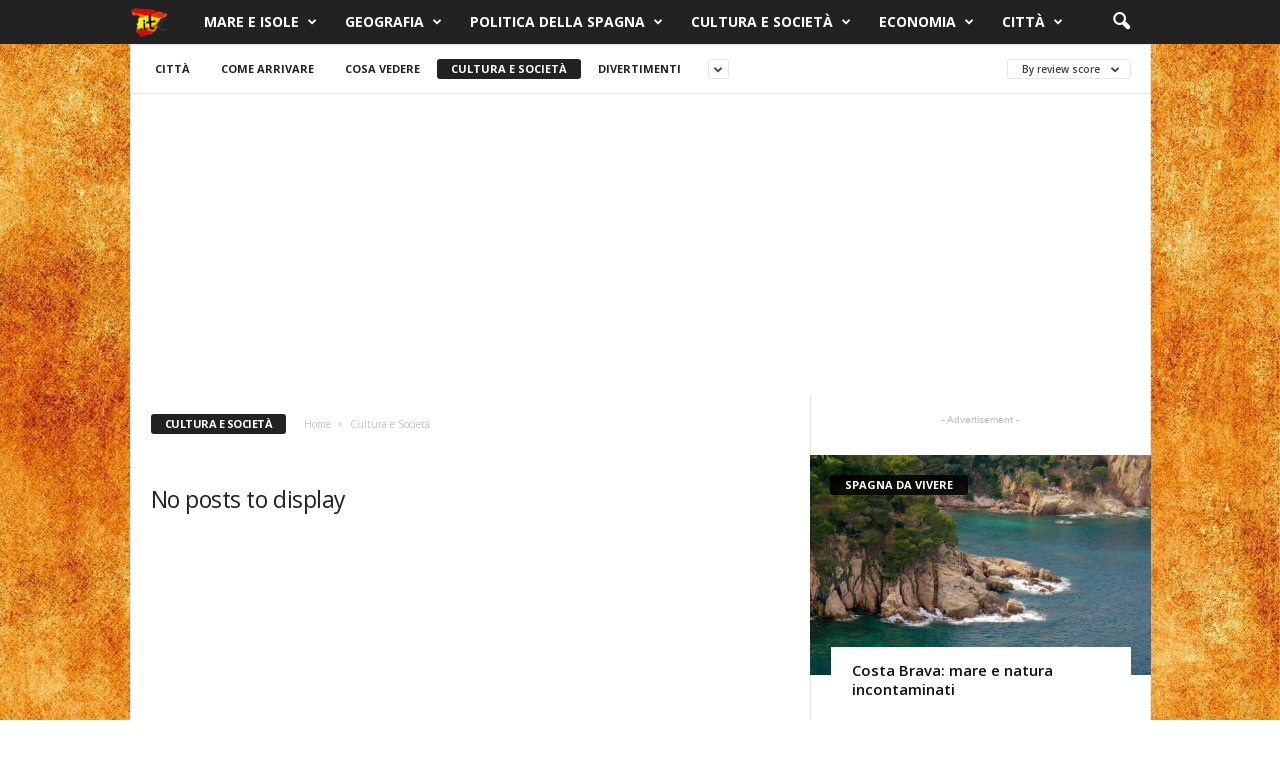

--- FILE ---
content_type: text/html; charset=UTF-8
request_url: https://www.spagna.it/category/cultura-e-societa/?filter_by=review_high
body_size: 14980
content:
<!doctype html >
<!--[if IE 8]>    <html class="ie8" lang="it-IT" prefix="og: http://ogp.me/ns#"> <![endif]-->
<!--[if IE 9]>    <html class="ie9" lang="it-IT" prefix="og: http://ogp.me/ns#"> <![endif]-->
<!--[if gt IE 8]><!--> <html lang="it-IT" prefix="og: http://ogp.me/ns#"> <!--<![endif]-->
<head>
    <title>Cultura e Società Archives - Spagna.it</title>
    <meta charset="UTF-8" />
    <meta name="viewport" content="width=device-width, initial-scale=1.0">
    <link rel="pingback" href="https://www.spagna.it/xmlrpc.php" />
    <meta name='robots' content='max-image-preview:large' />
<link rel="icon" type="image/png" href="https://www.spagna.it/wp-content/uploads/sites/2/2017/10/favicon-16x16.png">
<!-- This site is optimized with the Yoast SEO plugin v9.3 - https://yoast.com/wordpress/plugins/seo/ -->
<link rel="canonical" href="https://www.spagna.it/category/cultura-e-societa/" />
<meta property="og:locale" content="it_IT" />
<meta property="og:type" content="object" />
<meta property="og:title" content="Cultura e Società Archives - Spagna.it" />
<meta property="og:url" content="https://www.spagna.it/category/cultura-e-societa/" />
<meta property="og:site_name" content="Spagna.it" />
<meta name="twitter:card" content="summary" />
<meta name="twitter:title" content="Cultura e Società Archives - Spagna.it" />
<!-- / Yoast SEO plugin. -->

<link rel='dns-prefetch' href='//www.spagna.it' />
<link rel='dns-prefetch' href='//fonts.googleapis.com' />
<link rel="alternate" type="application/rss+xml" title="Spagna.it &raquo; Feed" href="https://www.spagna.it/feed/" />
<link rel="alternate" type="application/rss+xml" title="Spagna.it &raquo; Feed dei commenti" href="https://www.spagna.it/comments/feed/" />
<link rel="alternate" type="application/rss+xml" title="Spagna.it &raquo; Cultura e Società Feed della categoria" href="https://www.spagna.it/category/cultura-e-societa/feed/" />
<link rel='stylesheet' id='wp-block-library-css'  href='https://www.spagna.it/wp-includes/css/dist/block-library/style.min.css' type='text/css' media='all' />
<link rel='stylesheet' id='google-fonts-style-css'  href='https://fonts.googleapis.com/css?family=Open+Sans%3A300%2C400%2C600%2C700%7CRoboto+Condensed%3A300%2C300italic%2C400%2C400italic%2C700%2C700italic&#038;ver=4.6' type='text/css' media='all' />
<link rel='stylesheet' id='td-theme-css'  href='https://www.spagna.it/wp-content/themes/Newsmag/style.css' type='text/css' media='all' />
<link rel='stylesheet' id='td-theme-child-css'  href='https://www.spagna.it/wp-content/themes/spagna.it/style.css' type='text/css' media='all' />
<link rel='stylesheet' id='js_composer_front-css'  href='https://www.spagna.it/wp-content/plugins/js_composer/assets/css/js_composer.min.css' type='text/css' media='all' />
<script type='text/javascript' src='https://www.spagna.it/wp-includes/js/jquery/jquery.min.js' id='jquery-core-js'></script>
<script type='text/javascript' src='https://www.spagna.it/wp-includes/js/jquery/jquery-migrate.min.js' id='jquery-migrate-js'></script>
<link rel="https://api.w.org/" href="https://www.spagna.it/wp-json/" /><link rel="alternate" type="application/json" href="https://www.spagna.it/wp-json/wp/v2/categories/38" /><link rel="EditURI" type="application/rsd+xml" title="RSD" href="https://www.spagna.it/xmlrpc.php?rsd" />
<link rel="wlwmanifest" type="application/wlwmanifest+xml" href="https://www.spagna.it/wp-includes/wlwmanifest.xml" /> 
<meta name="generator" content="WordPress 5.8.2" />
<link href="https://fonts.googleapis.com/css?family=Leckerli+One" rel="stylesheet"><script async='async' src='https://www.googletagservices.com/tag/js/gpt.js'></script>
  <script>
   var googletag = googletag || {};
 googletag.cmd = googletag.cmd || [];
 </script>
 <script>
  googletag.cmd.push(function() {


var headerMapping = googletag.sizeMapping().
addSize([1024, 600],[728, 90]).
addSize([768, 300],[468, 60]).
addSize([0, 0],[320, 50]).
build()

var sidebarMapping = googletag.sizeMapping().
addSize([1024, 600],[300,250]).
addSize([768, 300],[250,250]).
addSize([0, 0],[320, 50]).
build()

var sidebar_homeMapping = googletag.sizeMapping().
addSize([1024, 600],[300,250]).
addSize([768, 300],[250,250]).
addSize([0, 0],[320, 50]).
build()

var article_inlineMapping = googletag.sizeMapping().
addSize([1024, 600],[300,250]).
addSize([768, 300],[250,250]).
addSize([0, 0],[320, 50]).
build()

var banner_homeMapping = googletag.sizeMapping().
addSize([1024, 600],[468, 60]).
addSize([0, 0],[320, 50]).
build()



googletag.defineSlot('/1008198/spagna.it_header',  [300,250] , 'div-dfp-spagna.it_header').defineSizeMapping(headerMapping).addService(googletag.pubads());
googletag.defineSlot('/1008198/spagna.it_sidebar',  [300,250] , 'div-dfp-spagna.it_sidebar').defineSizeMapping(sidebarMapping).addService(googletag.pubads());
googletag.defineSlot('/1008198/spagna.it_sidebar_home',  [300,250] , 'div-dfp-spagna.it_sidebar_home').defineSizeMapping(sidebar_homeMapping).addService(googletag.pubads());
googletag.defineSlot('/1008198/spagna.it_article_inline',  [300,250] , 'div-dfp-spagna.it_article_inline').defineSizeMapping(article_inlineMapping).addService(googletag.pubads());
googletag.defineSlot('/1008198/spagna.it_banner_home',  [300,250] , 'div-dfp-spagna.it_banner_home').defineSizeMapping(banner_homeMapping).addService(googletag.pubads());

    googletag.pubads().enableSingleRequest();
    googletag.enableServices();
  });
</script>
<!--[if lt IE 9]><script src="https://cdnjs.cloudflare.com/ajax/libs/html5shiv/3.7.3/html5shiv.js"></script><![endif]-->
    <meta name="generator" content="Powered by Visual Composer - drag and drop page builder for WordPress."/>
<!--[if lte IE 9]><link rel="stylesheet" type="text/css" href="https://www.spagna.it/wp-content/plugins/js_composer/assets/css/vc_lte_ie9.min.css" media="screen"><![endif]-->
<!-- JS generated by theme -->

<script>
    
    

	    var tdBlocksArray = []; //here we store all the items for the current page

	    //td_block class - each ajax block uses a object of this class for requests
	    function tdBlock() {
		    this.id = '';
		    this.block_type = 1; //block type id (1-234 etc)
		    this.atts = '';
		    this.td_column_number = '';
		    this.td_current_page = 1; //
		    this.post_count = 0; //from wp
		    this.found_posts = 0; //from wp
		    this.max_num_pages = 0; //from wp
		    this.td_filter_value = ''; //current live filter value
		    this.is_ajax_running = false;
		    this.td_user_action = ''; // load more or infinite loader (used by the animation)
		    this.header_color = '';
		    this.ajax_pagination_infinite_stop = ''; //show load more at page x
	    }


        // td_js_generator - mini detector
        (function(){
            var htmlTag = document.getElementsByTagName("html")[0];

	        if ( navigator.userAgent.indexOf("MSIE 10.0") > -1 ) {
                htmlTag.className += ' ie10';
            }

            if ( !!navigator.userAgent.match(/Trident.*rv\:11\./) ) {
                htmlTag.className += ' ie11';
            }

	        if ( navigator.userAgent.indexOf("Edge") > -1 ) {
                htmlTag.className += ' ieEdge';
            }

            if ( /(iPad|iPhone|iPod)/g.test(navigator.userAgent) ) {
                htmlTag.className += ' td-md-is-ios';
            }

            var user_agent = navigator.userAgent.toLowerCase();
            if ( user_agent.indexOf("android") > -1 ) {
                htmlTag.className += ' td-md-is-android';
            }

            if ( -1 !== navigator.userAgent.indexOf('Mac OS X')  ) {
                htmlTag.className += ' td-md-is-os-x';
            }

            if ( /chrom(e|ium)/.test(navigator.userAgent.toLowerCase()) ) {
               htmlTag.className += ' td-md-is-chrome';
            }

            if ( -1 !== navigator.userAgent.indexOf('Firefox') ) {
                htmlTag.className += ' td-md-is-firefox';
            }

            if ( -1 !== navigator.userAgent.indexOf('Safari') && -1 === navigator.userAgent.indexOf('Chrome') ) {
                htmlTag.className += ' td-md-is-safari';
            }

            if( -1 !== navigator.userAgent.indexOf('IEMobile') ){
                htmlTag.className += ' td-md-is-iemobile';
            }

        })();




        var tdLocalCache = {};

        ( function () {
            "use strict";

            tdLocalCache = {
                data: {},
                remove: function (resource_id) {
                    delete tdLocalCache.data[resource_id];
                },
                exist: function (resource_id) {
                    return tdLocalCache.data.hasOwnProperty(resource_id) && tdLocalCache.data[resource_id] !== null;
                },
                get: function (resource_id) {
                    return tdLocalCache.data[resource_id];
                },
                set: function (resource_id, cachedData) {
                    tdLocalCache.remove(resource_id);
                    tdLocalCache.data[resource_id] = cachedData;
                }
            };
        })();

    
    
var td_viewport_interval_list=[{"limitBottom":767,"sidebarWidth":251},{"limitBottom":1023,"sidebarWidth":339}];
var td_animation_stack_effect="type0";
var tds_animation_stack=true;
var td_animation_stack_specific_selectors=".entry-thumb, img";
var td_animation_stack_general_selectors=".td-animation-stack img, .td-animation-stack .entry-thumb, .post img";
var td_ajax_url="https:\/\/www.spagna.it\/wp-admin\/admin-ajax.php?td_theme_name=Newsmag&v=4.6";
var td_get_template_directory_uri="https:\/\/www.spagna.it\/wp-content\/themes\/Newsmag";
var tds_snap_menu="snap";
var tds_logo_on_sticky="show";
var tds_header_style="5";
var td_please_wait="Please wait...";
var td_email_user_pass_incorrect="User or password incorrect!";
var td_email_user_incorrect="Email or username incorrect!";
var td_email_incorrect="Email incorrect!";
var tds_more_articles_on_post_enable="";
var tds_more_articles_on_post_time_to_wait="";
var tds_more_articles_on_post_pages_distance_from_top=0;
var tds_theme_color_site_wide="#4db2ec";
var tds_smart_sidebar="enabled";
var tdThemeName="Newsmag";
var td_magnific_popup_translation_tPrev="Previous (Left arrow key)";
var td_magnific_popup_translation_tNext="Next (Right arrow key)";
var td_magnific_popup_translation_tCounter="%curr% of %total%";
var td_magnific_popup_translation_ajax_tError="The content from %url% could not be loaded.";
var td_magnific_popup_translation_image_tError="The image #%curr% could not be loaded.";
var tdDateNamesI18n={"month_names":["Gennaio","Febbraio","Marzo","Aprile","Maggio","Giugno","Luglio","Agosto","Settembre","Ottobre","Novembre","Dicembre"],"month_names_short":["Gen","Feb","Mar","Apr","Mag","Giu","Lug","Ago","Set","Ott","Nov","Dic"],"day_names":["domenica","luned\u00ec","marted\u00ec","mercoled\u00ec","gioved\u00ec","venerd\u00ec","sabato"],"day_names_short":["Dom","Lun","Mar","Mer","Gio","Ven","Sab"]};
var td_ad_background_click_link="";
var td_ad_background_click_target="_blank";
</script>


<!-- Header style compiled by theme -->

<style>
    

.td-pb-row [class*="td-pb-span"],
    .td-pb-border-top,
    .page-template-page-title-sidebar-php .td-page-content > .wpb_row:first-child,
    .td-post-sharing,
    .td-post-content,
    .td-post-next-prev,
    .author-box-wrap,
    .td-comments-title-wrap,
    .comment-list,
    .comment-respond,
    .td-post-template-5 header,
    .td-container,
    .wpb_content_element,
    .wpb_column,
    .wpb_row,
    .white-menu .td-header-container .td-header-main-menu,
    .td-post-template-1 .td-post-content,
    .td-post-template-4 .td-post-sharing-top,
    .td-header-style-6 .td-header-header .td-make-full,
    #disqus_thread,
    .page-template-page-pagebuilder-title-php .td-page-content > .wpb_row:first-child,
    .td-footer-container:before {
        border-color: #e6e6e6;
    }
    .td-top-border {
        border-color: #e6e6e6 !important;
    }
    .td-container-border:after,
    .td-next-prev-separator,
    .td-container .td-pb-row .wpb_column:before,
    .td-container-border:before,
    .td-main-content:before,
    .td-main-sidebar:before,
    .td-pb-row .td-pb-span4:nth-of-type(3):after,
    .td-pb-row .td-pb-span4:nth-last-of-type(3):after {
    	background-color: #e6e6e6;
    }
    @media (max-width: 767px) {
    	.white-menu .td-header-main-menu {
      		border-color: #e6e6e6;
      	}
    }



    
    .td-post-content h2 {
        font-size:23px;
	line-height:29px;
	
    }
</style>

<!-- Global site tag (gtag.js) - Google Analytics -->
<script async src="https://www.googletagmanager.com/gtag/js?id=UA-187341-15"></script>
<script>
  window.dataLayer = window.dataLayer || [];
  function gtag(){dataLayer.push(arguments);}
  gtag('js', new Date());

  gtag('config', 'UA-187341-15');
gtag('config', 'UA-187341-15', { 'anonymize_ip': true });
</script>


<script async src="//pagead2.googlesyndication.com/pagead/js/adsbygoogle.js"></script>
<script>
  (adsbygoogle = window.adsbygoogle || []).push({
    google_ad_client: "ca-pub-8119008749067768",
    enable_page_level_ads: true
  });
</script>

<script src="//platform-api.sharethis.com/js/sharethis.js#property=5b2122bdfe20510011c98594&product=gdpr-compliance-tool"></script>

<script type="application/ld+json">
    {
        "@context": "http://schema.org",
        "@type": "BreadcrumbList",
        "itemListElement": [
            {
                "@type": "ListItem",
                "position": 1,
                "item": {
                    "@type": "WebSite",
                    "@id": "https://www.spagna.it/",
                    "name": "Home"
                }
            },
            {
                "@type": "ListItem",
                "position": 2,
                    "item": {
                    "@type": "WebPage",
                    "@id": "https://www.spagna.it/category/cultura-e-societa/",
                    "name": "Cultura e Società"
                }
            }    
        ]
    }
</script>
<noscript><style type="text/css"> .wpb_animate_when_almost_visible { opacity: 1; }</style></noscript></head>

<body class="archive category category-cultura-e-societa category-38 global-block-template-1 td_category_template_1 td_category_top_posts_style_1 wpb-js-composer js-comp-ver-5.0.1 vc_responsive td-animation-stack-type0 td-boxed-layout" itemscope="itemscope" itemtype="https://schema.org/WebPage">

        <div class="td-scroll-up"><i class="td-icon-menu-up"></i></div>

    <div class="td-menu-background"></div>
<div id="td-mobile-nav">
    <div class="td-mobile-container">
        <!-- mobile menu top section -->
        <div class="td-menu-socials-wrap">
            <!-- socials -->
            <div class="td-menu-socials">
                
        <span class="td-social-icon-wrap">
            <a target="_blank" href="#" title="Facebook">
                <i class="td-icon-font td-icon-facebook"></i>
            </a>
        </span>
        <span class="td-social-icon-wrap">
            <a target="_blank" href="#" title="Twitter">
                <i class="td-icon-font td-icon-twitter"></i>
            </a>
        </span>
        <span class="td-social-icon-wrap">
            <a target="_blank" href="#" title="Vimeo">
                <i class="td-icon-font td-icon-vimeo"></i>
            </a>
        </span>
        <span class="td-social-icon-wrap">
            <a target="_blank" href="#" title="VKontakte">
                <i class="td-icon-font td-icon-vk"></i>
            </a>
        </span>
        <span class="td-social-icon-wrap">
            <a target="_blank" href="#" title="Youtube">
                <i class="td-icon-font td-icon-youtube"></i>
            </a>
        </span>            </div>
            <!-- close button -->
            <div class="td-mobile-close">
                <a href="#"><i class="td-icon-close-mobile"></i></a>
            </div>
        </div>

        <!-- login section -->
        
        <!-- menu section -->
        <div class="td-mobile-content">
            <div class="menu-spagna-breve-container"><ul id="menu-spagna-breve" class="td-mobile-main-menu"><li id="menu-item-881" class="menu-item menu-item-type-taxonomy menu-item-object-category menu-item-first menu-item-881"><a href="https://www.spagna.it/category/mare-e-isole/">Mare e Isole</a></li>
<li id="menu-item-888" class="menu-item menu-item-type-post_type menu-item-object-page menu-item-has-children menu-item-888"><a href="https://www.spagna.it/geografia/">Geografia<i class="td-icon-menu-right td-element-after"></i></a>
<ul class="sub-menu">
	<li id="menu-item-889" class="menu-item menu-item-type-post_type menu-item-object-page menu-item-889"><a href="https://www.spagna.it/geografia/morfologia-territorio/">La Morfologia</a></li>
	<li id="menu-item-890" class="menu-item menu-item-type-post_type menu-item-object-page menu-item-890"><a href="https://www.spagna.it/geografia/clima/">Il Clima</a></li>
	<li id="menu-item-891" class="menu-item menu-item-type-post_type menu-item-object-page menu-item-891"><a href="https://www.spagna.it/geografia/geografia-politica/">Geografia Politica</a></li>
</ul>
</li>
<li id="menu-item-892" class="menu-item menu-item-type-post_type menu-item-object-page menu-item-has-children menu-item-892"><a href="https://www.spagna.it/politica/">Politica della Spagna<i class="td-icon-menu-right td-element-after"></i></a>
<ul class="sub-menu">
	<li id="menu-item-893" class="menu-item menu-item-type-post_type menu-item-object-page menu-item-893"><a href="https://www.spagna.it/politica/sistema-politico-spagnolo/">Sistema Politico Spagnolo: una monarchia costituzionale</a></li>
	<li id="menu-item-894" class="menu-item menu-item-type-post_type menu-item-object-page menu-item-894"><a href="https://www.spagna.it/politica/paesi-baschi-eta/">Paesi Baschi e l’ETA: dalle prime rivolte alla guerriglia</a></li>
	<li id="menu-item-895" class="menu-item menu-item-type-post_type menu-item-object-page menu-item-895"><a href="https://www.spagna.it/politica/politica-estera/">Politica Estera della Spagna</a></li>
</ul>
</li>
<li id="menu-item-896" class="menu-item menu-item-type-post_type menu-item-object-page menu-item-has-children menu-item-896"><a href="https://www.spagna.it/cultura-societa/">Cultura e Società<i class="td-icon-menu-right td-element-after"></i></a>
<ul class="sub-menu">
	<li id="menu-item-897" class="menu-item menu-item-type-post_type menu-item-object-page menu-item-897"><a href="https://www.spagna.it/cultura-societa/religione-comunita/">Religione e Comunità</a></li>
	<li id="menu-item-903" class="menu-item menu-item-type-post_type menu-item-object-page menu-item-903"><a href="https://www.spagna.it/cultura-societa/letteratura-musica/">Letteratura e Musica</a></li>
	<li id="menu-item-904" class="menu-item menu-item-type-post_type menu-item-object-page menu-item-904"><a href="https://www.spagna.it/cultura-societa/pittura-architettura/">Pittori e architetti spagnoli</a></li>
	<li id="menu-item-898" class="menu-item menu-item-type-post_type menu-item-object-page menu-item-898"><a href="https://www.spagna.it/cultura-societa/lingue-spagna/">Le Lingue parlate in Spagna</a></li>
	<li id="menu-item-899" class="menu-item menu-item-type-post_type menu-item-object-page menu-item-899"><a href="https://www.spagna.it/cultura-societa/gastronomia/">Gastronomia e prodotti tipici spagnoli</a></li>
	<li id="menu-item-900" class="menu-item menu-item-type-post_type menu-item-object-page menu-item-900"><a href="https://www.spagna.it/cultura-societa/eventi-folkloristici/">Eventi Folkloristici</a></li>
	<li id="menu-item-901" class="menu-item menu-item-type-post_type menu-item-object-page menu-item-901"><a href="https://www.spagna.it/cultura-societa/corrida-encierro/">La Corrida e l’Encierro</a></li>
	<li id="menu-item-902" class="menu-item menu-item-type-post_type menu-item-object-page menu-item-902"><a href="https://www.spagna.it/cultura-societa/il-calcio-spagnolo/">Il Calcio Spagnolo</a></li>
</ul>
</li>
<li id="menu-item-906" class="menu-item menu-item-type-post_type menu-item-object-page menu-item-has-children menu-item-906"><a href="https://www.spagna.it/economia/">Economia<i class="td-icon-menu-right td-element-after"></i></a>
<ul class="sub-menu">
	<li id="menu-item-905" class="menu-item menu-item-type-post_type menu-item-object-page menu-item-905"><a href="https://www.spagna.it/economia/economia-attuale-spagna/">Economia Attuale delle Spagna</a></li>
	<li id="menu-item-907" class="menu-item menu-item-type-post_type menu-item-object-page menu-item-907"><a href="https://www.spagna.it/economia/turismo-spagna/">Turismo in Spagna</a></li>
</ul>
</li>
<li id="menu-item-908" class="menu-item menu-item-type-custom menu-item-object-custom menu-item-908"><a href="#">Città</a></li>
</ul></div>        </div>
    </div>

    <!-- register/login section -->
    </div>    <div class="td-search-background"></div>
<div class="td-search-wrap-mob">
	<div class="td-drop-down-search" aria-labelledby="td-header-search-button">
		<form method="get" class="td-search-form" action="https://www.spagna.it/">
			<!-- close button -->
			<div class="td-search-close">
				<a href="#"><i class="td-icon-close-mobile"></i></a>
			</div>
			<div role="search" class="td-search-input">
				<span>Search</span>
				<input id="td-header-search-mob" type="text" value="" name="s" autocomplete="off" />
			</div>
		</form>
		<div id="td-aj-search-mob"></div>
	</div>
</div>

    <div id="td-outer-wrap">
    
        <div class="td-outer-container">
        
            <!--
Header style 5
-->
<div class="td-header-wrap td-header-style-5">
    <div class="td-top-menu-full">
        <div class="td-header-row td-header-top-menu td-make-full">
            <!-- LOGIN MODAL -->
        </div>
    </div>

    <div class="td-header-menu-wrap">
        <div class="td-header-row td-header-main-menu">
            <div class="td-make-full">
                <div id="td-header-menu" role="navigation">
    <div id="td-top-mobile-toggle"><a href="#"><i class="td-icon-font td-icon-mobile"></i></a></div>
    <div class="td-main-menu-logo td-logo-in-menu">
        		<a class="td-mobile-logo td-sticky-mobile" href="https://www.spagna.it/">
			<img class="td-retina-data" data-retina="https://www.spagna.it/wp-content/uploads/sites/2/2017/10/spagna-it-logo.png" src="https://www.spagna.it/wp-content/uploads/sites/2/2017/10/spagna-it-logo.png" alt="Spagna.it - Il portale con tutte le informazioni sulla Spagna" title="Spagna.it - Il portale con tutte le informazioni sulla Spagna"/>
		</a>
				<a class="td-header-logo td-sticky-mobile" href="https://www.spagna.it/">
				<img src="https://www.spagna.it/wp-content/uploads/sites/2/2017/10/spagna-it-logo.png" alt="Spagna.it - Il portale con tutte le informazioni sulla Spagna" title="Spagna.it - Il portale con tutte le informazioni sulla Spagna"/>
				<span class="td-visual-hidden">Spagna.it</span>
			</a>
		    </div>
    <div class="menu-spagna-breve-container"><ul id="menu-spagna-breve-1" class="sf-menu"><li class="menu-item menu-item-type-taxonomy menu-item-object-category menu-item-first td-menu-item td-mega-menu menu-item-881"><a href="https://www.spagna.it/category/mare-e-isole/">Mare e Isole</a>
<ul class="sub-menu">
	<li id="menu-item-0" class="menu-item-0"><div class="td-container-border"><div class="td-mega-grid"><script>var block_td_uid_1_696e7674d9322 = new tdBlock();
block_td_uid_1_696e7674d9322.id = "td_uid_1_696e7674d9322";
block_td_uid_1_696e7674d9322.atts = '{"limit":"5","td_column_number":3,"ajax_pagination":"next_prev","category_id":"40","show_child_cat":5,"td_ajax_filter_type":"td_category_ids_filter","td_ajax_preloading":"","block_template_id":"","header_color":"","ajax_pagination_infinite_stop":"","offset":"","td_filter_default_txt":"","td_ajax_filter_ids":"","el_class":"","color_preset":"","border_top":"","css":"","tdc_css":"","class":"td_uid_1_696e7674d9322_rand","tdc_css_class":"td_uid_1_696e7674d9322_rand","tdc_css_class_style":"td_uid_1_696e7674d9322_rand_style"}';
block_td_uid_1_696e7674d9322.td_column_number = "3";
block_td_uid_1_696e7674d9322.block_type = "td_block_mega_menu";
block_td_uid_1_696e7674d9322.post_count = "4";
block_td_uid_1_696e7674d9322.found_posts = "4";
block_td_uid_1_696e7674d9322.header_color = "";
block_td_uid_1_696e7674d9322.ajax_pagination_infinite_stop = "";
block_td_uid_1_696e7674d9322.max_num_pages = "1";
tdBlocksArray.push(block_td_uid_1_696e7674d9322);
</script><div class="td_block_wrap td_block_mega_menu td_uid_1_696e7674d9322_rand td-no-subcats td_with_ajax_pagination td-pb-border-top td_block_template_1"  data-td-block-uid="td_uid_1_696e7674d9322" ><div id=td_uid_1_696e7674d9322 class="td_block_inner"><div class="td-mega-row"><div class="td-mega-span">
        <div class="td_module_mega_menu td-animation-stack td-meta-info-hide td_mod_mega_menu">
            <div class="td-module-image">
                <div class="td-module-thumb"><a href="https://www.spagna.it/guida-viaggio-spagna/mete-balneari/isole-baleari/" rel="bookmark" class="td-image-wrap" title="Isole Baleari, quale scegliere?"><img class="entry-thumb" src=""alt="Formentera - Mare Nacho" title="Isole Baleari, quale scegliere?" data-type="image_tag" data-img-url="https://www.spagna.it/wp-content/uploads/sites/2/2017/01/formentera-mare-Nacho-Pinto-flickr-com-180x135.jpg"  width="180" height="135" /></a></div>                            </div>

            <div class="item-details">
                <h3 class="entry-title td-module-title"><a href="https://www.spagna.it/guida-viaggio-spagna/mete-balneari/isole-baleari/" rel="bookmark" title="Isole Baleari, quale scegliere?">Isole Baleari, quale scegliere?</a></h3>            </div>
        </div>
        </div><div class="td-mega-span">
        <div class="td_module_mega_menu td-animation-stack td-meta-info-hide td_mod_mega_menu">
            <div class="td-module-image">
                <div class="td-module-thumb"><a href="https://www.spagna.it/guida-viaggio-spagna/mete-balneari/isole-canarie/" rel="bookmark" class="td-image-wrap" title="Isole Canarie Spagna: quali sono e informazioni pratiche"><img class="entry-thumb" src=""alt="Cofete- Fuerteventura - Foto di Paolo Fefé - http://www.flickr.com/paolofefe" title="Isole Canarie Spagna: quali sono e informazioni pratiche" data-type="image_tag" data-img-url="https://www.spagna.it/wp-content/uploads/sites/2/2009/12/isole-canarie-cofete-di-Paolo-Fefe-flickr.com-paolofefe-180x135.jpg"  width="180" height="135" /></a></div>                            </div>

            <div class="item-details">
                <h3 class="entry-title td-module-title"><a href="https://www.spagna.it/guida-viaggio-spagna/mete-balneari/isole-canarie/" rel="bookmark" title="Isole Canarie Spagna: quali sono e informazioni pratiche">Isole Canarie Spagna: quali sono e informazioni pratiche</a></h3>            </div>
        </div>
        </div><div class="td-mega-span">
        <div class="td_module_mega_menu td-animation-stack td-meta-info-hide td_mod_mega_menu">
            <div class="td-module-image">
                <div class="td-module-thumb"><a href="https://www.spagna.it/guida-viaggio-spagna/mete-balneari/costa-del-sol/" rel="bookmark" class="td-image-wrap" title="﻿﻿﻿﻿Costa del Sol, località balneare storica della Spagna"><img class="entry-thumb" src=""alt="Costa del Sol Spagna" title="﻿﻿﻿﻿Costa del Sol, località balneare storica della Spagna" data-type="image_tag" data-img-url="https://www.spagna.it/wp-content/uploads/sites/2/2009/12/CostadelSol.jpg"  width="180" height="135" /></a></div>                            </div>

            <div class="item-details">
                <h3 class="entry-title td-module-title"><a href="https://www.spagna.it/guida-viaggio-spagna/mete-balneari/costa-del-sol/" rel="bookmark" title="﻿﻿﻿﻿Costa del Sol, località balneare storica della Spagna">﻿﻿﻿﻿Costa del Sol, località balneare storica della Spagna</a></h3>            </div>
        </div>
        </div><div class="td-mega-span">
        <div class="td_module_mega_menu td-animation-stack td-meta-info-hide td_mod_mega_menu">
            <div class="td-module-image">
                <div class="td-module-thumb"><a href="https://www.spagna.it/guida-viaggio-spagna/mete-balneari/costa-brava/" rel="bookmark" class="td-image-wrap" title="Costa Brava: mare e natura incontaminati"><img class="entry-thumb" src=""alt="Costa Brava - cala d&#039;Aiguablava" title="Costa Brava: mare e natura incontaminati" data-type="image_tag" data-img-url="https://www.spagna.it/wp-content/uploads/sites/2/2009/12/costabrava-cala-e1486312864754-180x135.jpg"  width="180" height="135" /></a></div>                            </div>

            <div class="item-details">
                <h3 class="entry-title td-module-title"><a href="https://www.spagna.it/guida-viaggio-spagna/mete-balneari/costa-brava/" rel="bookmark" title="Costa Brava: mare e natura incontaminati">Costa Brava: mare e natura incontaminati</a></h3>            </div>
        </div>
        </div></div></div><div class="td-next-prev-wrap"><a href="#" class="td-ajax-prev-page ajax-page-disabled" id="prev-page-td_uid_1_696e7674d9322" data-td_block_id="td_uid_1_696e7674d9322"><i class="td-icon-font td-icon-menu-left"></i></a><a href="#"  class="td-ajax-next-page ajax-page-disabled" id="next-page-td_uid_1_696e7674d9322" data-td_block_id="td_uid_1_696e7674d9322"><i class="td-icon-font td-icon-menu-right"></i></a></div><div class="clearfix"></div></div> <!-- ./block1 --></div></div></li>
</ul>
</li>
<li class="menu-item menu-item-type-post_type menu-item-object-page menu-item-has-children td-menu-item td-normal-menu menu-item-888"><a href="https://www.spagna.it/geografia/">Geografia</a>
<ul class="sub-menu">
	<li class="menu-item menu-item-type-post_type menu-item-object-page td-menu-item td-normal-menu menu-item-889"><a href="https://www.spagna.it/geografia/morfologia-territorio/">La Morfologia</a></li>
	<li class="menu-item menu-item-type-post_type menu-item-object-page td-menu-item td-normal-menu menu-item-890"><a href="https://www.spagna.it/geografia/clima/">Il Clima</a></li>
	<li class="menu-item menu-item-type-post_type menu-item-object-page td-menu-item td-normal-menu menu-item-891"><a href="https://www.spagna.it/geografia/geografia-politica/">Geografia Politica</a></li>
</ul>
</li>
<li class="menu-item menu-item-type-post_type menu-item-object-page menu-item-has-children td-menu-item td-normal-menu menu-item-892"><a href="https://www.spagna.it/politica/">Politica della Spagna</a>
<ul class="sub-menu">
	<li class="menu-item menu-item-type-post_type menu-item-object-page td-menu-item td-normal-menu menu-item-893"><a href="https://www.spagna.it/politica/sistema-politico-spagnolo/">Sistema Politico Spagnolo: una monarchia costituzionale</a></li>
	<li class="menu-item menu-item-type-post_type menu-item-object-page td-menu-item td-normal-menu menu-item-894"><a href="https://www.spagna.it/politica/paesi-baschi-eta/">Paesi Baschi e l’ETA: dalle prime rivolte alla guerriglia</a></li>
	<li class="menu-item menu-item-type-post_type menu-item-object-page td-menu-item td-normal-menu menu-item-895"><a href="https://www.spagna.it/politica/politica-estera/">Politica Estera della Spagna</a></li>
</ul>
</li>
<li class="menu-item menu-item-type-post_type menu-item-object-page menu-item-has-children td-menu-item td-normal-menu menu-item-896"><a href="https://www.spagna.it/cultura-societa/">Cultura e Società</a>
<ul class="sub-menu">
	<li class="menu-item menu-item-type-post_type menu-item-object-page td-menu-item td-normal-menu menu-item-897"><a href="https://www.spagna.it/cultura-societa/religione-comunita/">Religione e Comunità</a></li>
	<li class="menu-item menu-item-type-post_type menu-item-object-page td-menu-item td-normal-menu menu-item-903"><a href="https://www.spagna.it/cultura-societa/letteratura-musica/">Letteratura e Musica</a></li>
	<li class="menu-item menu-item-type-post_type menu-item-object-page td-menu-item td-normal-menu menu-item-904"><a href="https://www.spagna.it/cultura-societa/pittura-architettura/">Pittori e architetti spagnoli</a></li>
	<li class="menu-item menu-item-type-post_type menu-item-object-page td-menu-item td-normal-menu menu-item-898"><a href="https://www.spagna.it/cultura-societa/lingue-spagna/">Le Lingue parlate in Spagna</a></li>
	<li class="menu-item menu-item-type-post_type menu-item-object-page td-menu-item td-normal-menu menu-item-899"><a href="https://www.spagna.it/cultura-societa/gastronomia/">Gastronomia e prodotti tipici spagnoli</a></li>
	<li class="menu-item menu-item-type-post_type menu-item-object-page td-menu-item td-normal-menu menu-item-900"><a href="https://www.spagna.it/cultura-societa/eventi-folkloristici/">Eventi Folkloristici</a></li>
	<li class="menu-item menu-item-type-post_type menu-item-object-page td-menu-item td-normal-menu menu-item-901"><a href="https://www.spagna.it/cultura-societa/corrida-encierro/">La Corrida e l’Encierro</a></li>
	<li class="menu-item menu-item-type-post_type menu-item-object-page td-menu-item td-normal-menu menu-item-902"><a href="https://www.spagna.it/cultura-societa/il-calcio-spagnolo/">Il Calcio Spagnolo</a></li>
</ul>
</li>
<li class="menu-item menu-item-type-post_type menu-item-object-page menu-item-has-children td-menu-item td-normal-menu menu-item-906"><a href="https://www.spagna.it/economia/">Economia</a>
<ul class="sub-menu">
	<li class="menu-item menu-item-type-post_type menu-item-object-page td-menu-item td-normal-menu menu-item-905"><a href="https://www.spagna.it/economia/economia-attuale-spagna/">Economia Attuale delle Spagna</a></li>
	<li class="menu-item menu-item-type-post_type menu-item-object-page td-menu-item td-normal-menu menu-item-907"><a href="https://www.spagna.it/economia/turismo-spagna/">Turismo in Spagna</a></li>
</ul>
</li>
<li class="menu-item menu-item-type-custom menu-item-object-custom td-menu-item td-mega-menu menu-item-908"><a href="#">Città</a>
<ul class="sub-menu">
	<li class="menu-item-0"><div class="td-container-border"><div class="td-mega-grid"><script>var block_td_uid_2_696e7674dc90f = new tdBlock();
block_td_uid_2_696e7674dc90f.id = "td_uid_2_696e7674dc90f";
block_td_uid_2_696e7674dc90f.atts = '{"limit":"5","td_column_number":3,"ajax_pagination":"next_prev","category_id":"42","show_child_cat":5,"td_ajax_filter_type":"td_category_ids_filter","td_ajax_preloading":"","block_template_id":"","header_color":"","ajax_pagination_infinite_stop":"","offset":"","td_filter_default_txt":"","td_ajax_filter_ids":"","el_class":"","color_preset":"","border_top":"","css":"","tdc_css":"","class":"td_uid_2_696e7674dc90f_rand","tdc_css_class":"td_uid_2_696e7674dc90f_rand","tdc_css_class_style":"td_uid_2_696e7674dc90f_rand_style"}';
block_td_uid_2_696e7674dc90f.td_column_number = "3";
block_td_uid_2_696e7674dc90f.block_type = "td_block_mega_menu";
block_td_uid_2_696e7674dc90f.post_count = "5";
block_td_uid_2_696e7674dc90f.found_posts = "6";
block_td_uid_2_696e7674dc90f.header_color = "";
block_td_uid_2_696e7674dc90f.ajax_pagination_infinite_stop = "";
block_td_uid_2_696e7674dc90f.max_num_pages = "2";
tdBlocksArray.push(block_td_uid_2_696e7674dc90f);
</script><div class="td_block_wrap td_block_mega_menu td_uid_2_696e7674dc90f_rand td-no-subcats td_with_ajax_pagination td-pb-border-top td_block_template_1"  data-td-block-uid="td_uid_2_696e7674dc90f" ><div id=td_uid_2_696e7674dc90f class="td_block_inner"><div class="td-mega-row"><div class="td-mega-span">
        <div class="td_module_mega_menu td-animation-stack td-meta-info-hide td_mod_mega_menu">
            <div class="td-module-image">
                <div class="td-module-thumb"><a href="https://www.spagna.it/guida-viaggio-spagna/santiago-de-compostela/" rel="bookmark" class="td-image-wrap" title="Santiago de Compostela: non solo turismo religioso"><img class="entry-thumb" src=""alt="Santiago de Compostela Cattedrale photo Astro Oscar flickr.com/astrooscar" title="Santiago de Compostela: non solo turismo religioso" data-type="image_tag" data-img-url="https://www.spagna.it/wp-content/uploads/sites/2/2009/12/Santiago-de-Compostela-Cattedrale-photo-Astro-Oscar-flickr-com-astrooscar-180x135.jpg"  width="180" height="135" /></a></div>                            </div>

            <div class="item-details">
                <h3 class="entry-title td-module-title"><a href="https://www.spagna.it/guida-viaggio-spagna/santiago-de-compostela/" rel="bookmark" title="Santiago de Compostela: non solo turismo religioso">Santiago de Compostela: non solo turismo religioso</a></h3>            </div>
        </div>
        </div><div class="td-mega-span">
        <div class="td_module_mega_menu td-animation-stack td-meta-info-hide td_mod_mega_menu">
            <div class="td-module-image">
                <div class="td-module-thumb"><a href="https://www.spagna.it/guida-viaggio-spagna/bilbao/" rel="bookmark" class="td-image-wrap" title="Bilbao, una città affascinante con una forte identità"><img class="entry-thumb" src=""alt="Guggeneihm Musuem - Bilbao" title="Bilbao, una città affascinante con una forte identità" data-type="image_tag" data-img-url="https://www.spagna.it/wp-content/uploads/sites/2/2009/12/diruna-con-nubes-1-hd-180x135.jpg"  width="180" height="135" /></a></div>                            </div>

            <div class="item-details">
                <h3 class="entry-title td-module-title"><a href="https://www.spagna.it/guida-viaggio-spagna/bilbao/" rel="bookmark" title="Bilbao, una città affascinante con una forte identità">Bilbao, una città affascinante con una forte identità</a></h3>            </div>
        </div>
        </div><div class="td-mega-span">
        <div class="td_module_mega_menu td-animation-stack td-meta-info-hide td_mod_mega_menu">
            <div class="td-module-image">
                <div class="td-module-thumb"><a href="https://www.spagna.it/guida-viaggio-spagna/siviglia-malaga/" rel="bookmark" class="td-image-wrap" title="Siviglia e Malaga"><img class="entry-thumb" src=""alt="Siviglia Piazza di Spagna foto Francisco Colinet flickr.com/koli79" title="Siviglia e Malaga" data-type="image_tag" data-img-url="https://www.spagna.it/wp-content/uploads/sites/2/2009/12/Siviglia-Piazza-di-Spagna-foto-Francisco-Colinet-flickr-com-koli79-180x135.jpg"  width="180" height="135" /></a></div>                            </div>

            <div class="item-details">
                <h3 class="entry-title td-module-title"><a href="https://www.spagna.it/guida-viaggio-spagna/siviglia-malaga/" rel="bookmark" title="Siviglia e Malaga">Siviglia e Malaga</a></h3>            </div>
        </div>
        </div><div class="td-mega-span">
        <div class="td_module_mega_menu td-animation-stack td-meta-info-hide td_mod_mega_menu">
            <div class="td-module-image">
                <div class="td-module-thumb"><a href="https://www.spagna.it/guida-viaggio-spagna/valencia/" rel="bookmark" class="td-image-wrap" title="Valencia: cultura, turismo e storia"><img class="entry-thumb" src=""alt="Valencia Ciudad de las Artes y las Ciencias photo Cata flickr.com/cata13es" title="Valencia: cultura, turismo e storia" data-type="image_tag" data-img-url="https://www.spagna.it/wp-content/uploads/sites/2/2009/12/Valencia-Ciudad-de-las-Artes-y-las-Ciencias-photo-Cata-flickr-com-cata13es-180x135.jpg"  width="180" height="135" /></a></div>                            </div>

            <div class="item-details">
                <h3 class="entry-title td-module-title"><a href="https://www.spagna.it/guida-viaggio-spagna/valencia/" rel="bookmark" title="Valencia: cultura, turismo e storia">Valencia: cultura, turismo e storia</a></h3>            </div>
        </div>
        </div><div class="td-mega-span">
        <div class="td_module_mega_menu td-animation-stack td-meta-info-hide td_mod_mega_menu">
            <div class="td-module-image">
                <div class="td-module-thumb"><a href="https://www.spagna.it/guida-viaggio-spagna/barcellona/" rel="bookmark" class="td-image-wrap" title="Barcellona: tradizione, cultura ma anche design e tecnologia"><img class="entry-thumb" src=""alt="Barcellona Sagrada Familia spagna it photo Boris Kasimov flickr.com/kasio69" title="Barcellona: tradizione, cultura ma anche design e tecnologia" data-type="image_tag" data-img-url="https://www.spagna.it/wp-content/uploads/sites/2/2009/12/barcellona-sagrada-familia-spagna-it-photo-Boris-Kasimov-flickr.com-kasio69-180x135.jpg"  width="180" height="135" /></a></div>                            </div>

            <div class="item-details">
                <h3 class="entry-title td-module-title"><a href="https://www.spagna.it/guida-viaggio-spagna/barcellona/" rel="bookmark" title="Barcellona: tradizione, cultura ma anche design e tecnologia">Barcellona: tradizione, cultura ma anche design e tecnologia</a></h3>            </div>
        </div>
        </div></div></div><div class="td-next-prev-wrap"><a href="#" class="td-ajax-prev-page ajax-page-disabled" id="prev-page-td_uid_2_696e7674dc90f" data-td_block_id="td_uid_2_696e7674dc90f"><i class="td-icon-font td-icon-menu-left"></i></a><a href="#"  class="td-ajax-next-page" id="next-page-td_uid_2_696e7674dc90f" data-td_block_id="td_uid_2_696e7674dc90f"><i class="td-icon-font td-icon-menu-right"></i></a></div><div class="clearfix"></div></div> <!-- ./block1 --></div></div></li>
</ul>
</li>
</ul></div></div>

<div class="td-search-wrapper">
    <div id="td-top-search">
        <!-- Search -->
        <div class="header-search-wrap">
            <div class="dropdown header-search">
                <a id="td-header-search-button" href="#" role="button" class="dropdown-toggle " data-toggle="dropdown"><i class="td-icon-search"></i></a>
                <a id="td-header-search-button-mob" href="#" role="button" class="dropdown-toggle " data-toggle="dropdown"><i class="td-icon-search"></i></a>
            </div>
        </div>
    </div>
</div>

<div class="header-search-wrap">
	<div class="dropdown header-search">
		<div class="td-drop-down-search" aria-labelledby="td-header-search-button">
			<form method="get" class="td-search-form" action="https://www.spagna.it/">
				<div role="search" class="td-head-form-search-wrap">
					<input class="needsclick" id="td-header-search" type="text" value="" name="s" autocomplete="off" /><input class="wpb_button wpb_btn-inverse btn" type="submit" id="td-header-search-top" value="Search" />
				</div>
			</form>
			<div id="td-aj-search"></div>
		</div>
	</div>
</div>            </div>
        </div>
    </div>

    <div class="td-header-container">
        <div class="td-header-row td-header-header">
            <div class="td-header-sp-rec">
                
<div class="td-header-ad-wrap  td-ad-m td-ad-tp td-ad-p">
    <div class="td-a-rec td-a-rec-id-header  td_uid_3_696e7674e0902_rand td_block_template_1"><!-- /1008198/spagna.it_header -->
<div id='div-dfp-spagna.it_header'>
<script>
googletag.cmd.push(function() { googletag.display('div-dfp-spagna.it_header'); });
</script>
</div></div>

</div>            </div>
        </div>
    </div>
</div>

        <!-- subcategory -->

        <div class="td-category-header">
            <div class="td-container td-container-border">
                <div class="td-pb-row">
                    <div class="td-pb-span12">
                        <div class="td-subcategory-header">
                            <div class="td-category-siblings"><ul class="td-category"><li class="entry-category"><a  class=""  href="https://www.spagna.it/category/citta/">Città</a></li><li class="entry-category"><a  class=""  href="https://www.spagna.it/category/come-arrivare/">Come arrivare</a></li><li class="entry-category"><a  class=""  href="https://www.spagna.it/category/cosa-vedere/">Cosa vedere</a></li><li class="entry-category"><a  class="td-current-sub-category"  href="https://www.spagna.it/category/cultura-e-societa/">Cultura e Società</a></li><li class="entry-category"><a  class=""  href="https://www.spagna.it/category/divertimenti/">Divertimenti</a></li><li class="entry-category"><a  class=""  href="https://www.spagna.it/category/divertimento/">Divertimento</a></li><li class="entry-category"><a  class=""  href="https://www.spagna.it/category/food-hotels/">Food &amp; Hotels</a></li><li class="entry-category"><a  class=""  href="https://www.spagna.it/category/geografia/">Geografia</a></li><li class="entry-category"><a  class=""  href="https://www.spagna.it/category/guida-citta/">Guida città</a></li><li class="entry-category"><a  class=""  href="https://www.spagna.it/category/homepage-spagna/">Homepage-Spagna</a></li><li class="entry-category"><a  class=""  href="https://www.spagna.it/category/mare-e-isole/">Mare e Isole</a></li><li class="entry-category"><a  class=""  href="https://www.spagna.it/category/mimmo/">Mimmo</a></li><li class="entry-category"><a  class=""  href="https://www.spagna.it/category/notizie/">Notizie</a></li><li class="entry-category"><a  class=""  href="https://www.spagna.it/category/senza-categoria/">Senza categoria</a></li><li class="entry-category"><a  class=""  href="https://www.spagna.it/category/spagna/">Spagna</a></li><li class="entry-category"><a  class=""  href="https://www.spagna.it/category/video/">Video</a></li></ul><div class="td-subcat-dropdown td-pulldown-filter-display-option"><div class="td-subcat-more"><i class="td-icon-menu-down"></i></div><ul class="td-pulldown-filter-list"></ul></div><div class="clearfix"></div></div><div class="td-category-pulldown-filter td-wrapper-pulldown-filter"><div class="td-pulldown-filter-display-option"><div class="td-subcat-more">By review score <i class="td-icon-menu-down"></i></div><ul class="td-pulldown-filter-list"><li class="td-pulldown-filter-item"><a class="td-pulldown-category-filter-link" id="td_uid_5_696e7674e1733" data-td_block_id="td_uid_4_696e7674e172e" href="https://www.spagna.it/category/cultura-e-societa/">Latest</a></li><li class="td-pulldown-filter-item"><a class="td-pulldown-category-filter-link" id="td_uid_6_696e7674e1735" data-td_block_id="td_uid_4_696e7674e172e" href="https://www.spagna.it/category/cultura-e-societa/?filter_by=featured">Featured posts</a></li><li class="td-pulldown-filter-item"><a class="td-pulldown-category-filter-link" id="td_uid_7_696e7674e1736" data-td_block_id="td_uid_4_696e7674e172e" href="https://www.spagna.it/category/cultura-e-societa/?filter_by=popular">Most popular</a></li><li class="td-pulldown-filter-item"><a class="td-pulldown-category-filter-link" id="td_uid_8_696e7674e1737" data-td_block_id="td_uid_4_696e7674e172e" href="https://www.spagna.it/category/cultura-e-societa/?filter_by=popular7">7 days popular</a></li><li class="td-pulldown-filter-item"><a class="td-pulldown-category-filter-link" id="td_uid_9_696e7674e1738" data-td_block_id="td_uid_4_696e7674e172e" href="https://www.spagna.it/category/cultura-e-societa/?filter_by=review_high">By review score</a></li><li class="td-pulldown-filter-item"><a class="td-pulldown-category-filter-link" id="td_uid_10_696e7674e1739" data-td_block_id="td_uid_4_696e7674e172e" href="https://www.spagna.it/category/cultura-e-societa/?filter_by=random_posts">Random</a></li></ul></div></div>                        </div>
                    </div>
                </div>
            </div>
        </div>

        
<div class="td-container td-category-container">
    <div class="td-container-border">

        <div class="td_line_above_cat_big_grid"> </div>


        <!-- content -->
        <div class="td-pb-row">
                                        <div class="td-pb-span8 td-main-content">
                                <div class="td-ss-main-content">
                                    
<div class="td-category-header td-pb-padding-side">
    <header>
        <h1 class="entry-title td-page-title">
            <span>Cultura e Società</span>
        </h1>
    </header>

    <div class="entry-crumbs"><span><a title="" class="entry-crumb" href="https://www.spagna.it/">Home</a></span> <i class="td-icon-right td-bread-sep td-bred-no-url-last"></i> <span class="td-bred-no-url-last">Cultura e Società</span></div></div>                                    <div class="no-results td-pb-padding-side"><h2>No posts to display</h2></div>
                                                                    </div>
                            </div>

                            <div class="td-pb-span4 td-main-sidebar">
                                <div class="td-ss-main-sidebar">
                                    <div class="td-a-rec td-a-rec-id-sidebar  td_uid_12_696e7674e235f_rand td_block_template_1"><span class="td-adspot-title">- Advertisement -</span><div class="td-all-devices">
<!-- /1008198/spagna.it_sidebar -->
<div id='div-dfp-spagna.it_sidebar'>
<script>
googletag.cmd.push(function() { googletag.display('div-dfp-spagna.it_sidebar'); });
</script>
</div>
</div></div><div class="td_block_wrap td_block_13 td_block_widget td_uid_13_696e7674e2531_rand td-pb-full-cell td-pb-border-top td_block_template_1"  data-td-block-uid="td_uid_13_696e7674e2531" ><script>var block_td_uid_13_696e7674e2531 = new tdBlock();
block_td_uid_13_696e7674e2531.id = "td_uid_13_696e7674e2531";
block_td_uid_13_696e7674e2531.atts = '{"custom_title":"SPAGNA DA VIVERE","custom_url":"","header_text_color":"#","header_color":"#","border_top":"","color_preset":"","post_ids":"","category_id":"","category_ids":"","tag_slug":"spagna-da-vivere","autors_id":"","installed_post_types":"post, page","sort":"random_posts","limit":"5","offset":"","td_ajax_filter_type":"","td_ajax_filter_ids":"","td_filter_default_txt":"All","td_ajax_preloading":"","ajax_pagination":"","ajax_pagination_infinite_stop":"","class":"td_block_widget td_uid_13_696e7674e2531_rand","separator":"","block_template_id":"","mx3_tl":"","m14_tl":"","m14_el":"","el_class":"","f_header_font_header":"","f_header_font_title":"Block header","f_header_font_settings":"","f_header_font_family":"","f_header_font_size":"","f_header_font_line_height":"","f_header_font_style":"","f_header_font_weight":"","f_header_font_transform":"","f_header_font_spacing":"","f_header_":"","f_ajax_font_title":"Ajax categories","f_ajax_font_settings":"","f_ajax_font_family":"","f_ajax_font_size":"","f_ajax_font_line_height":"","f_ajax_font_style":"","f_ajax_font_weight":"","f_ajax_font_transform":"","f_ajax_font_spacing":"","f_ajax_":"","f_more_font_title":"Load more button","f_more_font_settings":"","f_more_font_family":"","f_more_font_size":"","f_more_font_line_height":"","f_more_font_style":"","f_more_font_weight":"","f_more_font_transform":"","f_more_font_spacing":"","f_more_":"","mx3f_title_font_header":"","mx3f_title_font_title":"Article title","mx3f_title_font_settings":"","mx3f_title_font_family":"","mx3f_title_font_size":"","mx3f_title_font_line_height":"","mx3f_title_font_style":"","mx3f_title_font_weight":"","mx3f_title_font_transform":"","mx3f_title_font_spacing":"","mx3f_title_":"","mx3f_cat_font_title":"Article category tag","mx3f_cat_font_settings":"","mx3f_cat_font_family":"","mx3f_cat_font_size":"","mx3f_cat_font_line_height":"","mx3f_cat_font_style":"","mx3f_cat_font_weight":"","mx3f_cat_font_transform":"","mx3f_cat_font_spacing":"","mx3f_cat_":"","mx3f_meta_font_title":"Article meta info","mx3f_meta_font_settings":"","mx3f_meta_font_family":"","mx3f_meta_font_size":"","mx3f_meta_font_line_height":"","mx3f_meta_font_style":"","mx3f_meta_font_weight":"","mx3f_meta_font_transform":"","mx3f_meta_font_spacing":"","mx3f_meta_":"","m14f_title_font_header":"","m14f_title_font_title":"Article title","m14f_title_font_settings":"","m14f_title_font_family":"","m14f_title_font_size":"","m14f_title_font_line_height":"","m14f_title_font_style":"","m14f_title_font_weight":"","m14f_title_font_transform":"","m14f_title_font_spacing":"","m14f_title_":"","m14f_cat_font_title":"Article category tag","m14f_cat_font_settings":"","m14f_cat_font_family":"","m14f_cat_font_size":"","m14f_cat_font_line_height":"","m14f_cat_font_style":"","m14f_cat_font_weight":"","m14f_cat_font_transform":"","m14f_cat_font_spacing":"","m14f_cat_":"","m14f_meta_font_title":"Article meta info","m14f_meta_font_settings":"","m14f_meta_font_family":"","m14f_meta_font_size":"","m14f_meta_font_line_height":"","m14f_meta_font_style":"","m14f_meta_font_weight":"","m14f_meta_font_transform":"","m14f_meta_font_spacing":"","m14f_meta_":"","m14f_ex_font_title":"Article excerpt","m14f_ex_font_settings":"","m14f_ex_font_family":"","m14f_ex_font_size":"","m14f_ex_font_line_height":"","m14f_ex_font_style":"","m14f_ex_font_weight":"","m14f_ex_font_transform":"","m14f_ex_font_spacing":"","m14f_ex_":"","css":"","tdc_css":"","td_column_number":1,"tdc_css_class":"td_uid_13_696e7674e2531_rand","tdc_css_class_style":"td_uid_13_696e7674e2531_rand_style"}';
block_td_uid_13_696e7674e2531.td_column_number = "1";
block_td_uid_13_696e7674e2531.block_type = "td_block_13";
block_td_uid_13_696e7674e2531.post_count = "5";
block_td_uid_13_696e7674e2531.found_posts = "10";
block_td_uid_13_696e7674e2531.header_color = "#";
block_td_uid_13_696e7674e2531.ajax_pagination_infinite_stop = "";
block_td_uid_13_696e7674e2531.max_num_pages = "2";
tdBlocksArray.push(block_td_uid_13_696e7674e2531);
</script><h4 class="block-title"><span class="td-pulldown-size">SPAGNA DA VIVERE</span></h4><div id=td_uid_13_696e7674e2531 class="td_block_inner td-column-1">
        <div class="td_module_mx3 td_module_wrap td-animation-stack td-meta-info-hide">
            <div class="td-module-thumb"><a href="https://www.spagna.it/guida-viaggio-spagna/mete-balneari/costa-brava/" rel="bookmark" class="td-image-wrap" title="Costa Brava: mare e natura incontaminati"><img class="entry-thumb" src=""alt="Costa Brava - cala d&#039;Aiguablava" title="Costa Brava: mare e natura incontaminati" data-type="image_tag" data-img-url="https://www.spagna.it/wp-content/uploads/sites/2/2009/12/costabrava-cala-e1486312864754-341x220.jpg"  width="341" height="220" /></a></div>
            <div class="meta-info">
                <h3 class="entry-title td-module-title"><a href="https://www.spagna.it/guida-viaggio-spagna/mete-balneari/costa-brava/" rel="bookmark" title="Costa Brava: mare e natura incontaminati">Costa Brava: mare e natura incontaminati</a></h3>                                                                            </div>

        </div>

        
        <div class="td_module_mx3 td_module_wrap td-animation-stack td-meta-info-hide">
            <div class="td-module-thumb"><a href="https://www.spagna.it/guida-viaggio-spagna/siviglia-malaga/" rel="bookmark" class="td-image-wrap" title="Siviglia e Malaga"><img class="entry-thumb" src=""alt="Siviglia Piazza di Spagna foto Francisco Colinet flickr.com/koli79" title="Siviglia e Malaga" data-type="image_tag" data-img-url="https://www.spagna.it/wp-content/uploads/sites/2/2009/12/Siviglia-Piazza-di-Spagna-foto-Francisco-Colinet-flickr-com-koli79-341x220.jpg"  width="341" height="220" /></a></div>
            <div class="meta-info">
                <h3 class="entry-title td-module-title"><a href="https://www.spagna.it/guida-viaggio-spagna/siviglia-malaga/" rel="bookmark" title="Siviglia e Malaga">Siviglia e Malaga</a></h3>                                                                            </div>

        </div>

        
        <div class="td_module_mx3 td_module_wrap td-animation-stack td-meta-info-hide">
            <div class="td-module-thumb"><a href="https://www.spagna.it/guida-viaggio-spagna/mete-balneari/isole-canarie/" rel="bookmark" class="td-image-wrap" title="Isole Canarie Spagna: quali sono e informazioni pratiche"><img class="entry-thumb" src=""alt="Cofete- Fuerteventura - Foto di Paolo Fefé - http://www.flickr.com/paolofefe" title="Isole Canarie Spagna: quali sono e informazioni pratiche" data-type="image_tag" data-img-url="https://www.spagna.it/wp-content/uploads/sites/2/2009/12/isole-canarie-cofete-di-Paolo-Fefe-flickr.com-paolofefe-341x220.jpg"  width="341" height="220" /></a></div>
            <div class="meta-info">
                <h3 class="entry-title td-module-title"><a href="https://www.spagna.it/guida-viaggio-spagna/mete-balneari/isole-canarie/" rel="bookmark" title="Isole Canarie Spagna: quali sono e informazioni pratiche">Isole Canarie Spagna: quali sono e informazioni pratiche</a></h3>                                                                            </div>

        </div>

        
        <div class="td_module_mx3 td_module_wrap td-animation-stack td-meta-info-hide">
            <div class="td-module-thumb"><a href="https://www.spagna.it/guida-viaggio-spagna/mete-balneari/isole-baleari/" rel="bookmark" class="td-image-wrap" title="Isole Baleari, quale scegliere?"><img class="entry-thumb" src=""alt="Formentera - Mare Nacho" title="Isole Baleari, quale scegliere?" data-type="image_tag" data-img-url="https://www.spagna.it/wp-content/uploads/sites/2/2017/01/formentera-mare-Nacho-Pinto-flickr-com-341x220.jpg"  width="341" height="220" /></a></div>
            <div class="meta-info">
                <h3 class="entry-title td-module-title"><a href="https://www.spagna.it/guida-viaggio-spagna/mete-balneari/isole-baleari/" rel="bookmark" title="Isole Baleari, quale scegliere?">Isole Baleari, quale scegliere?</a></h3>                                                                            </div>

        </div>

        
        <div class="td_module_mx3 td_module_wrap td-animation-stack td-meta-info-hide">
            <div class="td-module-thumb"><a href="https://www.spagna.it/guida-viaggio-spagna/bilbao/" rel="bookmark" class="td-image-wrap" title="Bilbao, una città affascinante con una forte identità"><img class="entry-thumb" src=""alt="Guggeneihm Musuem - Bilbao" title="Bilbao, una città affascinante con una forte identità" data-type="image_tag" data-img-url="https://www.spagna.it/wp-content/uploads/sites/2/2009/12/diruna-con-nubes-1-hd-341x220.jpg"  width="341" height="220" /></a></div>
            <div class="meta-info">
                <h3 class="entry-title td-module-title"><a href="https://www.spagna.it/guida-viaggio-spagna/bilbao/" rel="bookmark" title="Bilbao, una città affascinante con una forte identità">Bilbao, una città affascinante con una forte identità</a></h3>                                                                            </div>

        </div>

        </div></div> <!-- ./block -->                                </div>
                            </div>
                                </div> <!-- /.td-pb-row -->
    </div>
</div> <!-- /.td-container -->

    <!-- Instagram -->
    

    <!-- Footer -->
    <div class="td-footer-container td-container">

	<div class="td-pb-row">
		<div class="td-pb-span12">
					</div>
	</div>

	<div class="td-pb-row">
		<div class="td-pb-span4">
			<div class="td-footer-info td-pb-padding-side"><div class="footer-logo-wrap"><a href="https://www.spagna.it/"><img class="td-retina-data" src="https://www.spagna.it/wp-content/uploads/sites/2/2017/10/spagna-it-logo-footer-1.png" data-retina="https://www.spagna.it/wp-content/uploads/sites/2/2017/10/spagna-it-logo-footer-1.png" alt="Spagna.it - Il portale con tutte le informazioni sulla Spagna" title="Spagna.it - Il portale con tutte le informazioni sulla Spagna" width="120" /></a></div><div class="footer-text-wrap">Spagna.it è un sito del network Edizioni Virtuali. 
Se vuoi pubblicare le tue pubblicità sui siti del <a href="http://edizionivirtuali.it/prodotti/i-nostri-siti/">nostro network</a> contattaci alla mail adv@edizionivirtuali.it.</div><div class="footer-social-wrap td-social-style2"></div></div>		</div>

		<div class="td-pb-span4">
			<div class="td_block_wrap td_block_7 td_block_widget td_uid_15_696e7674e5ea8_rand td-pb-border-top td_block_template_1"  data-td-block-uid="td_uid_15_696e7674e5ea8" ><script>var block_td_uid_15_696e7674e5ea8 = new tdBlock();
block_td_uid_15_696e7674e5ea8.id = "td_uid_15_696e7674e5ea8";
block_td_uid_15_696e7674e5ea8.atts = '{"custom_title":"Spagna di Vivere","custom_url":"","header_text_color":"#","header_color":"#","border_top":"","color_preset":"","post_ids":"","category_id":"","category_ids":"","tag_slug":"spagna-da-vivere","autors_id":"","installed_post_types":"page","sort":"","limit":"3","offset":"","td_ajax_filter_type":"","td_ajax_filter_ids":"","td_filter_default_txt":"All","td_ajax_preloading":"","ajax_pagination":"","ajax_pagination_infinite_stop":"","class":"td_block_widget td_uid_15_696e7674e5ea8_rand","separator":"","block_template_id":"","m6_tl":"","el_class":"","f_header_font_header":"","f_header_font_title":"Block header","f_header_font_settings":"","f_header_font_family":"","f_header_font_size":"","f_header_font_line_height":"","f_header_font_style":"","f_header_font_weight":"","f_header_font_transform":"","f_header_font_spacing":"","f_header_":"","f_ajax_font_title":"Ajax categories","f_ajax_font_settings":"","f_ajax_font_family":"","f_ajax_font_size":"","f_ajax_font_line_height":"","f_ajax_font_style":"","f_ajax_font_weight":"","f_ajax_font_transform":"","f_ajax_font_spacing":"","f_ajax_":"","f_more_font_title":"Load more button","f_more_font_settings":"","f_more_font_family":"","f_more_font_size":"","f_more_font_line_height":"","f_more_font_style":"","f_more_font_weight":"","f_more_font_transform":"","f_more_font_spacing":"","f_more_":"","m6f_title_font_header":"","m6f_title_font_title":"Article title","m6f_title_font_settings":"","m6f_title_font_family":"","m6f_title_font_size":"","m6f_title_font_line_height":"","m6f_title_font_style":"","m6f_title_font_weight":"","m6f_title_font_transform":"","m6f_title_font_spacing":"","m6f_title_":"","m6f_cat_font_title":"Article category tag","m6f_cat_font_settings":"","m6f_cat_font_family":"","m6f_cat_font_size":"","m6f_cat_font_line_height":"","m6f_cat_font_style":"","m6f_cat_font_weight":"","m6f_cat_font_transform":"","m6f_cat_font_spacing":"","m6f_cat_":"","m6f_meta_font_title":"Article meta info","m6f_meta_font_settings":"","m6f_meta_font_family":"","m6f_meta_font_size":"","m6f_meta_font_line_height":"","m6f_meta_font_style":"","m6f_meta_font_weight":"","m6f_meta_font_transform":"","m6f_meta_font_spacing":"","m6f_meta_":"","css":"","tdc_css":"","td_column_number":1,"tdc_css_class":"td_uid_15_696e7674e5ea8_rand","tdc_css_class_style":"td_uid_15_696e7674e5ea8_rand_style"}';
block_td_uid_15_696e7674e5ea8.td_column_number = "1";
block_td_uid_15_696e7674e5ea8.block_type = "td_block_7";
block_td_uid_15_696e7674e5ea8.post_count = "3";
block_td_uid_15_696e7674e5ea8.found_posts = "10";
block_td_uid_15_696e7674e5ea8.header_color = "#";
block_td_uid_15_696e7674e5ea8.ajax_pagination_infinite_stop = "";
block_td_uid_15_696e7674e5ea8.max_num_pages = "4";
tdBlocksArray.push(block_td_uid_15_696e7674e5ea8);
</script><h4 class="block-title"><span class="td-pulldown-size">Spagna di Vivere</span></h4><div id=td_uid_15_696e7674e5ea8 class="td_block_inner">

	<div class="td-block-span12">

        <div class="td_module_6 td_module_wrap td-animation-stack td-meta-info-hide">

        <div class="td-module-thumb"><a href="https://www.spagna.it/guida-viaggio-spagna/santiago-de-compostela/" rel="bookmark" class="td-image-wrap" title="Santiago de Compostela: non solo turismo religioso"><img class="entry-thumb" src=""alt="Santiago de Compostela Cattedrale photo Astro Oscar flickr.com/astrooscar" title="Santiago de Compostela: non solo turismo religioso" data-type="image_tag" data-img-url="https://www.spagna.it/wp-content/uploads/sites/2/2009/12/Santiago-de-Compostela-Cattedrale-photo-Astro-Oscar-flickr-com-astrooscar-100x75.jpg"  width="100" height="75" /></a></div>
        <div class="item-details">
            <h3 class="entry-title td-module-title"><a href="https://www.spagna.it/guida-viaggio-spagna/santiago-de-compostela/" rel="bookmark" title="Santiago de Compostela: non solo turismo religioso">Santiago de Compostela: non solo turismo religioso</a></h3>            <div class="meta-info">
                                                                            </div>
        </div>

        </div>

        
	</div> <!-- ./td-block-span12 -->

	<div class="td-block-span12">

        <div class="td_module_6 td_module_wrap td-animation-stack td-meta-info-hide">

        <div class="td-module-thumb"><a href="https://www.spagna.it/guida-viaggio-spagna/mete-balneari/isole-baleari/" rel="bookmark" class="td-image-wrap" title="Isole Baleari, quale scegliere?"><img class="entry-thumb" src=""alt="Formentera - Mare Nacho" title="Isole Baleari, quale scegliere?" data-type="image_tag" data-img-url="https://www.spagna.it/wp-content/uploads/sites/2/2017/01/formentera-mare-Nacho-Pinto-flickr-com-100x75.jpg"  width="100" height="75" /></a></div>
        <div class="item-details">
            <h3 class="entry-title td-module-title"><a href="https://www.spagna.it/guida-viaggio-spagna/mete-balneari/isole-baleari/" rel="bookmark" title="Isole Baleari, quale scegliere?">Isole Baleari, quale scegliere?</a></h3>            <div class="meta-info">
                                                                            </div>
        </div>

        </div>

        
	</div> <!-- ./td-block-span12 -->

	<div class="td-block-span12">

        <div class="td_module_6 td_module_wrap td-animation-stack td-meta-info-hide">

        <div class="td-module-thumb"><a href="https://www.spagna.it/guida-viaggio-spagna/mete-balneari/isole-canarie/" rel="bookmark" class="td-image-wrap" title="Isole Canarie Spagna: quali sono e informazioni pratiche"><img class="entry-thumb" src=""alt="Cofete- Fuerteventura - Foto di Paolo Fefé - http://www.flickr.com/paolofefe" title="Isole Canarie Spagna: quali sono e informazioni pratiche" data-type="image_tag" data-img-url="https://www.spagna.it/wp-content/uploads/sites/2/2009/12/isole-canarie-cofete-di-Paolo-Fefe-flickr.com-paolofefe-100x75.jpg"  width="100" height="75" /></a></div>
        <div class="item-details">
            <h3 class="entry-title td-module-title"><a href="https://www.spagna.it/guida-viaggio-spagna/mete-balneari/isole-canarie/" rel="bookmark" title="Isole Canarie Spagna: quali sono e informazioni pratiche">Isole Canarie Spagna: quali sono e informazioni pratiche</a></h3>            <div class="meta-info">
                                                                            </div>
        </div>

        </div>

        
	</div> <!-- ./td-block-span12 --></div></div> <!-- ./block -->		</div>

		<div class="td-pb-span4">
			<div class="td_block_wrap td_block_popular_categories td_block_widget td_uid_16_696e7674e754f_rand widget widget_categories td-pb-border-top td_block_template_1 tdc-no-posts"  data-td-block-uid="td_uid_16_696e7674e754f" ><h4 class="block-title"><span class="td-pulldown-size">Categorie</span></h4><ul class="td-pb-padding-side"><li><a href="https://www.spagna.it/category/food-hotels/">Food &amp; Hotels<span class="td-cat-no">9</span></a></li><li><a href="https://www.spagna.it/category/cultura-e-societa/">Cultura e Società<span class="td-cat-no">8</span></a></li><li><a href="https://www.spagna.it/category/citta/">Città<span class="td-cat-no">6</span></a></li><li><a href="https://www.spagna.it/category/cosa-vedere/">Cosa vedere<span class="td-cat-no">5</span></a></li><li><a href="https://www.spagna.it/category/come-arrivare/">Come arrivare<span class="td-cat-no">5</span></a></li><li><a href="https://www.spagna.it/category/spagna/">Spagna<span class="td-cat-no">4</span></a></li><li><a href="https://www.spagna.it/category/mare-e-isole/">Mare e Isole<span class="td-cat-no">4</span></a></li></ul></div> <!-- ./block -->		</div>
	</div>
</div>

    <!-- Sub Footer -->
        <div class="td-sub-footer-container td-container td-container-border ">
        <div class="td-pb-row">
            <div class="td-pb-span8 td-sub-footer-menu">
                <div class="td-pb-padding-side">
                    <div class="menu-td-demo-footer-menu-container"><ul id="menu-td-demo-footer-menu" class="td-subfooter-menu"><li id="menu-item-595" class="menu-item menu-item-type-custom menu-item-object-custom menu-item-first td-menu-item td-normal-menu menu-item-595"><a href="#">Disclaimer</a></li>
<li id="menu-item-596" class="menu-item menu-item-type-custom menu-item-object-custom td-menu-item td-normal-menu menu-item-596"><a href="#">Privacy</a></li>
<li id="menu-item-597" class="menu-item menu-item-type-custom menu-item-object-custom td-menu-item td-normal-menu menu-item-597"><a href="#">Advertisement</a></li>
<li id="menu-item-598" class="menu-item menu-item-type-custom menu-item-object-custom td-menu-item td-normal-menu menu-item-598"><a href="#">Contact Us</a></li>
</ul></div>                </div>
            </div>

            <div class="td-pb-span4 td-sub-footer-copy">
                <div class="td-pb-padding-side">
                    &copy; Spagna.it è un sito del network <a href="http://www.edizionivirtuali.it">Edizioni Virtuali </a>                </div>
            </div>
        </div>
    </div>
    </div><!--close td-outer-container-->
</div><!--close td-outer-wrap-->



    <!--

        Theme: Newsmag by tagDiv.com 2017
        Version: 4.6 (rara)
        Deploy mode: deploy
        
        uid: 696e7674e8c11
    -->

    
<!-- Custom css form theme panel -->
<style type="text/css" media="screen">
/* custom css theme panel */
h2 {
    font-size: 23px !important;
    line-height: 30px;
}
</style>

<script type='text/javascript' src='https://www.spagna.it/wp-content/themes/Newsmag/js/tagdiv_theme.min.js' id='td-site-min-js'></script>
<script type='text/javascript' src='https://www.spagna.it/wp-includes/js/wp-embed.min.js' id='wp-embed-js'></script>

<!-- JS generated by theme -->

<script>
    


            

	            // if the theme has tdBackstr support, it means this already uses it
                if ( 'undefined' !== typeof window.tdBackstr ) {

                    (function(){
                        // the site background td-backstretch jquery object is dynamically added in DOM, and after any translation effects are applied over td-backstretch
                        var wrapper_image_jquery_obj = jQuery( '<div class=\'backstretch\'></div>' );
                        var image_jquery_obj = jQuery( '<img class=\'td-backstretch not-parallax\' src=\'https://www.spagna.it/wp-content/uploads/sites/2/2017/09/Brown-Grunge-HD-Wallpaper.jpg\'>' );

                        wrapper_image_jquery_obj.append( image_jquery_obj );

                        jQuery( 'body' ).prepend( wrapper_image_jquery_obj );

                        var td_backstr_item = new tdBackstr.item();

                        td_backstr_item.wrapper_image_jquery_obj = wrapper_image_jquery_obj;
                        td_backstr_item.image_jquery_obj = image_jquery_obj;

	                    tdBackstr.add_item( td_backstr_item );

                    })();
                }

            
            

	

		(function(){
			var html_jquery_obj = jQuery('html');

			if (html_jquery_obj.length && (html_jquery_obj.is('.ie8') || html_jquery_obj.is('.ie9'))) {

				var path = 'https://www.spagna.it/wp-content/themes/spagna.it/style.css';

				jQuery.get(path, function(data) {

					var str_split_separator = '#td_css_split_separator';
					var arr_splits = data.split(str_split_separator);
					var arr_length = arr_splits.length;

					if (arr_length > 1) {

						var dir_path = 'https://www.spagna.it/wp-content/themes/Newsmag';
						var splited_css = '';

						for (var i = 0; i < arr_length; i++) {
							if (i > 0) {
								arr_splits[i] = str_split_separator + ' ' + arr_splits[i];
							}
							//jQuery('head').append('<style>' + arr_splits[i] + '</style>');

							var formated_str = arr_splits[i].replace(/\surl\(\'(?!data\:)/gi, function regex_function(str) {
								return ' url(\'' + dir_path + '/' + str.replace(/url\(\'/gi, '').replace(/^\s+|\s+$/gm,'');
							});

							splited_css += "<style>" + formated_str + "</style>";
						}

						var td_theme_css = jQuery('link#td-theme-css');

						if (td_theme_css.length) {
							td_theme_css.after(splited_css);
						}
					}
				});
			}
		})();

	
	
</script>


</body>
</html>

--- FILE ---
content_type: text/html; charset=utf-8
request_url: https://www.google.com/recaptcha/api2/aframe
body_size: 266
content:
<!DOCTYPE HTML><html><head><meta http-equiv="content-type" content="text/html; charset=UTF-8"></head><body><script nonce="L3TPoJ1gXj1xtbfKeag6EQ">/** Anti-fraud and anti-abuse applications only. See google.com/recaptcha */ try{var clients={'sodar':'https://pagead2.googlesyndication.com/pagead/sodar?'};window.addEventListener("message",function(a){try{if(a.source===window.parent){var b=JSON.parse(a.data);var c=clients[b['id']];if(c){var d=document.createElement('img');d.src=c+b['params']+'&rc='+(localStorage.getItem("rc::a")?sessionStorage.getItem("rc::b"):"");window.document.body.appendChild(d);sessionStorage.setItem("rc::e",parseInt(sessionStorage.getItem("rc::e")||0)+1);localStorage.setItem("rc::h",'1768846969034');}}}catch(b){}});window.parent.postMessage("_grecaptcha_ready", "*");}catch(b){}</script></body></html>

--- FILE ---
content_type: text/css
request_url: https://www.spagna.it/wp-content/themes/spagna.it/style.css
body_size: 353
content:
/*
Theme Name:     Spagna.it
Theme URI: 		http://www.spagna.it
Description:    Spagna.it un sito di EdizioniVirtuali
Author:         Agonet
Author URI: 	http://www.agonet.it
Template:       Newsmag                             
Version:        1.1
*/


/*  ----------------------------------------------------------------------------
    This file will load automatically when the child theme is active. You can use it
    for custom CSS.
*/


body,
p {
  font-size: 15px;
}

.td-header-container, .td-header-sp-rec {
     background-color: #ffffff !important; 
}

.riga-titolo-sito {
     background-color: #ffffff !important;
     height: 180px;
     text-align: center;
}

.titolo-sito {
padding-top: 50px;
font-size:72px;
font-family: 'Leckerli One', cursive;
font-weight:Bold;
}

.sottotitolo-sito {
padding-top: 25px;
font-size:36px;
font-family: 'Leckerli One', cursive;
font-weight:Normal;
z-index:100;
color:#ff0000;
}